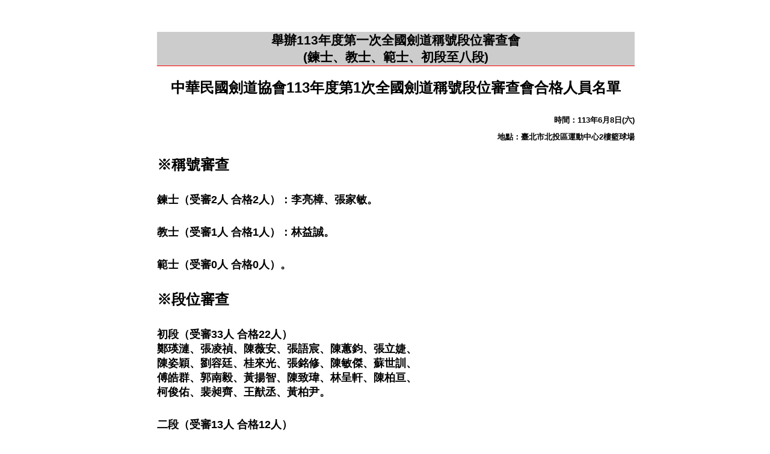

--- FILE ---
content_type: text/html
request_url: http://www.rocka.org.tw/info/2024/dan1H.html
body_size: 12080
content:
<!DOCTYPE HTML>
<html>
<head>
	<title>
113年度第一次全國劍道稱號段位審查會(鍊士、教士、範士、初段至八段)
</title>
    <meta http-equiv="Content-Type" content="text/html; charset=utf-8">
	<meta http-equiv="Content-Language" content="zh-TW" />
	<meta name="description" content="合格人員名單" />
	<meta name="author" content="中華民國劍道協會" />
	<link href="../table.css" rel="stylesheet" type="text/css">
	<style type="text/css">
	body,td,th {
	font-family: "標楷體", "新細明體", Arial, Sans-Serif;
}
    </style>
</head>

<body><div class="content" id="main">
  <table width="800" border="0" align="center">
    
  <tr>
<td><h3 align="center">舉辦113年度第一次全國劍道稱號段位審查會<br>
  (鍊士、教士、範士、初段至八段)</h3>
  <h2 align="center">中華民國劍道協會113年度第1次全國劍道稱號段位審查會合格人員名單</h2>
  <h2 align="right"><span class="ss1">時間：113年6月8日(六) <br>
地點：臺北市北投區運動中心2樓籃球場</span></h2>
  <h2 align="left">※稱號審查</h2>
  <h5 align="left">鍊士（受審2人 合格2人）：李亮樟、張家敏。</h5>
  <h5 align="left">教士（受審1人 合格1人）：林益誠。</h5>
  <h5 align="left">範士（受審0人 合格0人）。</h5>
  <h2 align="left">※段位審查</h2>
  <h5 align="left">初段（受審33人 合格22人） <br>
  鄭瑛漣、張凌禎、陳薇安、張語宸、陳蕙鈞、張立婕、<br>
    陳姿穎、劉容廷、桂來光、張銘修、陳敏傑、蘇世訓、<br>
    傅皓群、郭南毅、黃揚智、陳致瑋、林呈軒、陳柏亘、 <br>
    柯俊佑、裴昶齊、王猷丞、黃柏尹。</h5>
  <h5 align="left"> 二段（受審13人 合格12人）<br>
    黃資穎、林晏安、何永艾、陳怡全、陳國輝、胡家銘、<br>
    王祺睿、林亮瑾、林昱甫、蕭漢翊、彭及錚、歐芝旗。</h5>
  <h5 align="left">三段（受審11人 合格5人） <br>
    李怡慧、彭芮辰、嚴日辰、楊至中、鄭琳憑。</h5>
  <h5 align="left">四段（受審3人 合格0人）</h5>
  <h5 align="left"> 五段（受審3人 合格1人） <br>
    永谷美穂。</h5>
  <h5 align="left">六段（受審16人 合格2人）<br>
    劉怡婷、黃宏旭。</h5>
  <h5 align="left"> 七段（受審11人 合格1人）。<br>
    翁顥璋。</h5>
  <h5 align="left">八段（受審4人 合格0人）。</h5>
  <p align="left">&nbsp;</p>
  <p align="left">&nbsp;</p>
  <p align="center">&nbsp;</p>
  <p align="center"><span class="signature-name">理事長 鄭朝俊</span></p>
  <p align="center">&nbsp;</p>
  <p align="center">&nbsp;</p>
  <p align="center">&nbsp;</p>
  <p align="center">&nbsp;</p>
  <hr>
  <h2 align="center">&nbsp;</h2>
  <h2 align="center">配合事項、各組受審者報到時間及相關注意事項</h2>
  <p align="right" class="ss1">時間：113年6月8日（六）上午9 點至下午5點 <br>
    地點：臺北市北投運動中心</p>
  <h5 align="left">壹、為使本次審查會順利，懇請所有與會人員務必配合以下事項：</h5>
  <blockquote>
    <h5 align="left"> 一、本次審查會，僅開放審查會相關人員(大會職員、審查委員、工作人員、有造冊登錄之考生)進入審查會場地內。 </h5>
    <h5 align="left">二、稱號審查部分採書面審查方式；段位審查部分依各段位之報考人數採分組分時段審查。 </h5>
    <h5 align="left">三、受審者報到後一律在休息區，聽從大會廣播入場檢錄準備審查。其餘人員請在看台區觀審，並保持安全社交距離，以盡量降低群聚感染風險。</h5>
    <h5 align="left"> 四、請所有與會人員務必落實自主健康管理並自備口罩、環保杯、飲用水。</h5>
  </blockquote>
  <h5 align="left">貳、各組受審者報到檢錄時間如下：</h5>
  <blockquote>
    <h5 align="left">一、初段組受審者請於上午9點報到檢錄，於9點20分進入第二考場開始審查。</h5>
    <h5 align="left"> 二、二段組受審者請於上午9點報到檢錄，於9點20分進入第一考場開始審查。 </h5>
    <h5 align="left">三、三段組受審者請於上午10點報到檢錄，於初段組結束後進入第二考場開始審查。</h5>
    <h5 align="left"> 四、四段組受審者請於上午10點報到檢錄，於二段組結束後進入第一考場開始審查。</h5>
    <h5 align="left"> 五、五段組受審者請於上午10點報到檢錄，於二段組結束後進入第一考場開始審查。</h5>
    <h5 align="left"> 六、六段組受審者請於下午1點報到檢錄，於下午1點30分進入考場開始審查。</h5>
    <h5 align="left"> 七、七段組受審者請於下午2點30分報到檢錄，於六段組結束後進入考場開始審查。</h5>
    <h5 align="left"> 八、八段組受審者請於下午3點30分報到檢錄，於七段組結束後進入考場開始審查。</h5>
  </blockquote>
  <h5 align="left">參、相關注意事項</h5>
  <blockquote>
    <h5 align="left">一、受審者報到時需領回原段證正本、編號貼紙，繳交初段-五段及八段學科試題。</h5>
    <h5 align="left"> 二、各組受審者的分組編號名單及審查順序表，於審查會當天現場公布。 </h5>
    <h5 align="left">三、若受審者於審查時，發生較為嚴重、明顯之失誤狀況(如跌倒、掉劍、護具裝備鬆脫(含手拭及繩子)、劍道形動作錯誤….等等)時，依審查原則不應予以通過段位審查。</h5>
    <h5 align="left"> 四、受審者之劍道服裝、護具等，不得有任何足以辨識身分(含團體名)之臂章、繡字等標記(幟)。如當場發現不符規定者，本會將取消該次之段位審查資格，審查費用不予退還。 </h5>
    <h5 align="left">五、審查流程：</h5>
    <blockquote>
      <h5 align="left"> 1.稱號審查流程：書面審查。 <br>
        2.段位審查流程：<br>
        (1)「實技」審查結束後待大會統計成績完畢後，受審人員集合，由大會宣佈實技通過人員名單；通過者進行下一階段之「劍道形」審查。<br>
        (2)「劍道形」審查結束後待大會統計成績完畢後，由大會公佈113年度第1次全國稱號段位審查會通過人員名單。<br>
        (3)報考初段至五段及八段之「學科」筆試內容按本會所規定之方法實施。 </h5>
      </blockquote>
    <h5 align="left">六、審查內容：</h5>
    <blockquote>
      <h5 align="left">1.「實技」之審查內容：<br>
        2趟切返及3人次實技。<br>
        (1)切返(六段以上免測)：每人切返二趟。一趟為2次，第3次打擊面部並作殘心後打擊者回到原來位置，之後換邊打擊，雙方均完成切返打擊後蹲距收劍，交換對手時全體統一向右移一個位置。<br>
        (2)實技：3人次／每次3分鐘。每一人次之實技稽古完成後蹲距收劍，交換對手時全體統一向右移一個位置。每人均必需完成3人次的實技稽古。若有必要，需做第4次的實技稽古。</h5>
      <h5 align="left"> 2.「劍道形」之審查內容：（皆用木刀）<br>
        (1)初段－長刀形1～3招 <br>
        (2)二段－長刀形1～5招<br>
        (3)三段－長刀形1～7招<br>
        (4)四段至八段－長刀形1～7招及短刀形1～3招    </h5>
      </blockquote>
    <h5 align="left">七、大會公布合格人員名單之後，未通過者請務必至幹事部辦理退還登記費手續。通過者請至幹事部領取收據。</h5>
  </blockquote>
  <h5 align="left">肆、如有未盡事宜得由本會現場公布為準。</h5>
  <p align="center">&nbsp;</p>
  <p align="center">&nbsp;</p>
  <p align="center"><span class="signature-name">理事長 鄭朝俊</span></p>
  <p align="center">&nbsp;</p>
  <p align="center">&nbsp;</p>
  <p align="center">&nbsp;</p>
  <hr>
  <p align="center">&nbsp;</p>
  <h2 align="center">中華民國劍道協會 函  </h2>
  <p class="ss1" id="docinfo">立案證書字號:台內社字第0940064378號<br>
    函
    核准立案<br>
    地址:112臺北市北投區溫泉路108號<br>
    聯絡人:吳孟軒0933-333-174<br>
    電話/傳真:(02)2891-8640<br>
    電子信箱：service@rocka.org.tw
  <h5><a href="111年全國中正盃報名表.doc" target="_blank"><img src="../../images/icons/icon-word1.png" alt="" width="20" height="20"></a><a href="113-1最新升段申請表.doc" target="_blank">下載申請表</a></h5>
  <h5>受文者：本會全體會員、持有本會核發段位證書者</h5>
  <h5>  發文日期：中華民國113年4月10日<br>
    發文字號：華劍朝字第113024號<br>
    速別：普通件<br>
    密等及解密條件或保密期限：普通<br>
    附件：申請表(本會網站http://www.rocka.org.tw 下載電子檔)</h5>
<h5>主旨：舉辦113年度第一次全國劍道稱號段位審查會(鍊士、教士、範士、初段至八段)，請 查照。</h5>
<h5>說明：</h5>
<h5>一、依本會113年度活動計劃及最新稱號段位審查規則、細則辦理。</h5>
<h5> 二、訂於113年6月8日(六)上午10時至下午8時，假臺北市北投運動中心2樓球場（臺北市北投區石牌路一段39巷100號）舉行。</h5>
<h5>三、欲報名者請於<u>113年5月15(三)前(</u>以郵戳為憑，請遵守申請截止日期，逾期不予受理)，詳填所附申請表(本會網站http://www.rocka.org.tw 下載電子檔)，並附上現有本會或F.I.K.承認所屬團體之最高段位證書正本及審查登記費一起以限時掛號寄交本會辦理。【申請審查初段者需加附上國民身分證影本或戶籍謄本。】 </h5>
<h5><u>四、本次審查會「稱號審查」採書面方式審查；「段位審查」 將依各段位之報考人數採分組、分時段方式進行實技及劍道形審查。相關防疫措及審查流程，將於考前一週公布於本會網站，參加審查者請自行上網查閱，並請嚴加遵守相關規範。</u></h5>
<h5>五、報考初段至五段及八段之學科筆試(論文)考題，將於完成報名手續後，以E-mail發給參加審查者，請書寫後於審查當日繳交。</h5>
<h5>六、報考人員之劍道服裝、護具等，不得有任何足以辨識身分(含團體名)之臂章、繡字等標記(幟)。如當場發現不符規定者，本會將取消該次之段位審查資格，審查費用不予退還。</h5>
<h5>七、參加者請自行依需要投保人身險，請自行攜帶木刀、文具、劍道裝備等升段所需用品。</h5>
<h5> 八、依本會「最新稱號段位審查規則、細則」之規定劍道形審查招式如下：</h5>
<blockquote>
  <h5>初段＝長刀形3招以上(得就長刀形中選擇分配)。<br>
    二段＝長刀形5招以上(得就長刀形中選擇分配)。<br>
    三段＝長刀形1〜7招。<br>
    四段至八段＝長刀形1〜7招及短刀形1〜3招。</h5>
</blockquote>
<h5>九、<u>本會會員欲繳常年會費者可於審查現場繳交或用銀行轉帳匯款，如有任何問題可與本會幹事部吳孟軒先生聯絡，手機0933-333174。</u></h5>
<blockquote>
  <h5>銀行名稱：安泰商業銀行-石牌分行<br>
    帳號：050-12-600222-100<br>
    戶名：中華民國劍道協會</h5>
</blockquote>
<h5><span class="ss1">正本：本會全體會員、持有本會核發段位證書者<br>
  副本：本會幹事部</span>
</h5>
<h5 align="center">&nbsp;</h5>
<p align="center">&nbsp;</p>
<p align="center">&nbsp;</p>
<p align="center" class="signature-name">理事長 鄭朝俊</p></td>
</tr>
<tr>
  <td>&nbsp;</td>
</tr>

 </table>
</div>


<div id="footer"><a href="http://www.rocka.org.tw">Copyright&copy;2007中華民國劍道協會AllRightReserved</a></div>

</body>
</html>


--- FILE ---
content_type: text/css
request_url: http://www.rocka.org.tw/info/table.css
body_size: 3484
content:
body { 
	margin:0px 0; 
	padding:0; 
	font-family:"標楷體","新細明體", "Arial", "Sans-Serif"; 
	font-size:18px;
	color:#ccc;  

}
.ss1
{
font-family:"標楷體","新細明體", "Arial", "Sans-Serif"; 
font-size:10pt;
color:#000;
}
.signature-name{
color:#00F;
font-size:48pt;
font-weight:bold;
letter-spacing:12px;
}
.signature-title
{
color: 	inherit;
font-size: 30pt;
letter-spacing:6px;
}
span.tab{
padding-left:5em
}
.content {
	color: #666666;
	padding: 5px;
	font-family:"標楷體","新細明體", "Arial", "Sans-Serif"; 
	font-size: 	inherit;
	text-align: left;
	margin-top: 0;
	margin-right: 10px;
	margin-bottom: 0;
	margin-left: 0;
}
.important1{
	color:#ff0000;
	font: 標楷體,新細明體, Arial, Sans-Serif; 
	font-weight:bold;
}
.important2{
	border-bottom: 3px double;

}

#infofooter {  
	font: 1em,新細明體, Arial, Sans-Serif; 
	margin: 0 0 10px 0px; padding: 0; 
	color: #fff; 
	background-color:#303B41;
	border-bottom: 1px solid #ff0000;
}


#main {
	position:relative;
	font-size:	large;
	background: #FFF;
	margin-right:atuo;
	margin-left:auto;
	padding-left:50px;
	padding-top:50px;
	color: #808080;
	top: 20;
	left: 50;
	border-top-width: thick;
	border-right-width: thick;
	border-bottom-width: thick;
	border-left-width: thick;
	border-top-color: #FFFF00;
	border-right-color: #FFFF00;
	border-bottom-color: #FFFF00;
	border-left-color: #FFFF00;
  }  


#main h2 {
	font: 標楷體,新細明體, Arial, Sans-Serif;
	font-size: 24px;
	font-weight: bold;
	color: #000000;
	background: inherit;
	/* [disabled]text-decoration: underline; */
}


#main h3 {  
	font: 1.5em,新細明體, Arial, Sans-Serif; 
	font-weight:bold;
	margin: 0 0 10px 0px; padding: 0; 
	color: #000000; 
	background-color:#cccccc;
	border-bottom: 1px solid #ff0000;
}

#main h4 {
	font: 16px,"標楷體",新細明體, Arial, Sans-Serif; 
	font-weight: bold;
	color:#993300; 
}

#main h5 {  
	font-size:18px;
	color: #000000; 
	background: inherit; 
}

  
#main h6 {
	font: 14px,新細明體, Arial, Sans-Serif; 
	margin: 0 0 10px 0px; padding: 0; 
	color: #0033ff; 
}

a { color: #075181; background: inherit; text-decoration:none; }
a:hover { color: #000000;text-decoration:underline;}  

p,td,th{
font-size:12 px;
font-family:"標楷體","新細明體", "Arial", "Sans-Serif"; 
}


.datatable{
	border:1px solid #CCFF66;
	border-collapse:collapse;
	width:auto;
	font-size: medium;
}
.datatable td{
border:1px solid #d6dde6;
padding:4px;
font-size: medium;
text-align:center;
}
.datatable th{
font-size: medium;
border:1px solid #828282;
background-color:#99FF33;
font-weight:bold;
text-align:left;
padding-left:4px;
}
.datatable capxion{
font-size:1pt;
font-family:"標楷體","新細明體", "Arial", "Sans-Serif"; 
color:#993366;
text-align:left;
padding-top:3px;

}
.datatable tr.altrow{
font-size: large;
text-align:center;
background-color:#CCCCCC;
color:#000000;
}

#footer { 
	clear:both;
	height: 43px;
	color:#ccc;  
	font-size:90%; 
	padding: 0; 
	text-align:center; 
}

#docinfo{
    clear:both;
	height: 60px;
	padding: 0; 
	text-align:left; 
	margin-right:atuo;
	margin-left:auto;
	padding-left:500px;
}

#signature{
    clear:both;
	height: 60px;
	padding: 0; 
	text-align:left; 
	margin-right:atuo;
	margin-left:auto;
	padding-left:250px;
}

